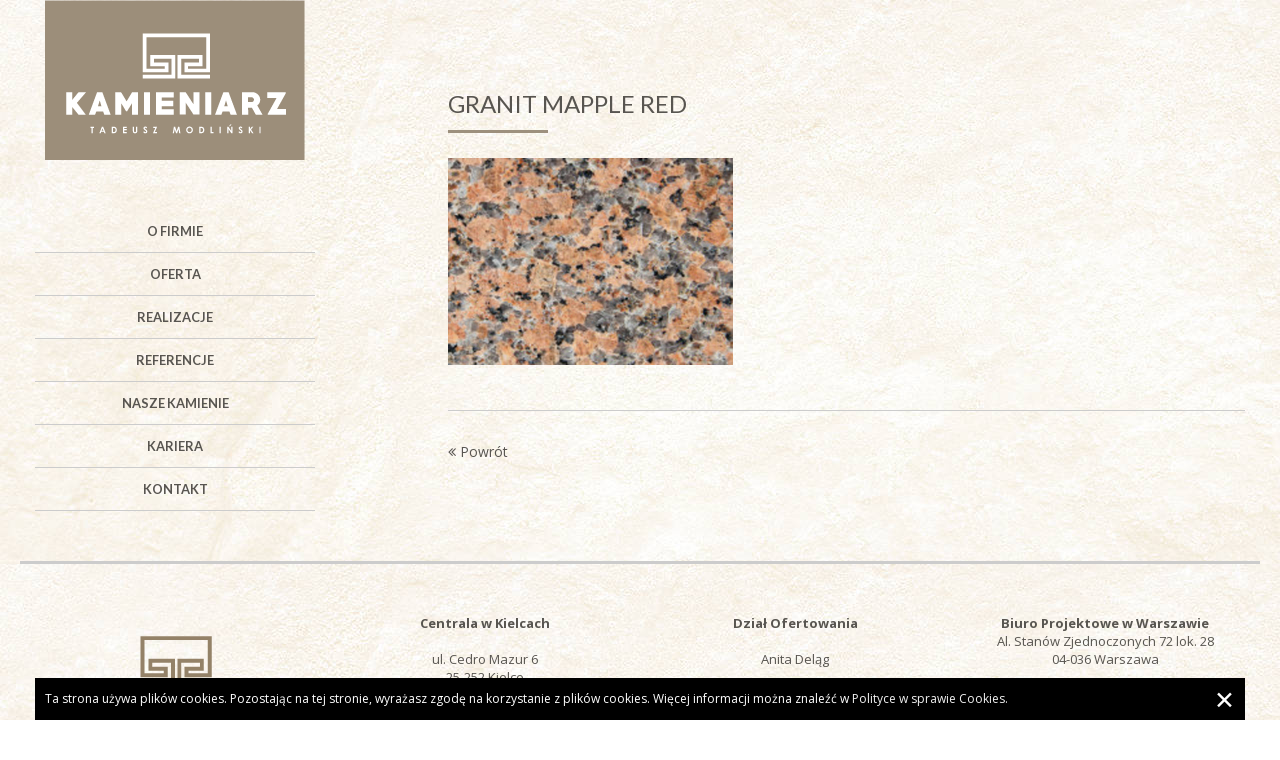

--- FILE ---
content_type: text/html; charset=UTF-8
request_url: http://modlinski.com/nasze-kamienie/granit-mapple-red/
body_size: 4528
content:
<!DOCTYPE html>
<html lang="pl">
<head>
    <meta charset="utf-8">
    <!--[if IE]>
    <meta http-equiv="X-UA-Compatible" content="IE=edge,chrome=1">
    <![endif]-->
    <meta name="viewport" content="width=device-width, initial-scale=1.0">
    <link rel="stylesheet" href="http://modlinski.com/wp-content/themes/kamieniarz/css/bootstrap.min.css">
    <link rel="stylesheet" href="http://modlinski.com/wp-content/themes/kamieniarz/css/slick.css">
    <link rel="stylesheet" href="http://modlinski.com/wp-content/themes/kamieniarz/font-awesome/css/font-awesome.min.css">
    <link href="http://modlinski.com/wp-content/themes/kamieniarz/css/jquery.fancybox.css" rel="stylesheet">
    <title>GRANIT Mapple Red - Kamieniarz Tadeusz Modliński Kielce</title>
    
<!-- This site is optimized with the Yoast SEO plugin v7.7 - https://yoast.com/wordpress/plugins/seo/ -->
<link rel="canonical" href="http://modlinski.com/nasze-kamienie/granit-mapple-red/" />
<meta property="og:locale" content="pl_PL" />
<meta property="og:type" content="article" />
<meta property="og:title" content="GRANIT Mapple Red - Kamieniarz Tadeusz Modliński Kielce" />
<meta property="og:description" content="  " />
<meta property="og:url" content="http://modlinski.com/nasze-kamienie/granit-mapple-red/" />
<meta property="og:site_name" content="Kamieniarz Tadeusz Modliński Kielce" />
<meta property="article:section" content="Nasze kamienie" />
<meta property="article:published_time" content="2018-06-27T15:07:48+01:00" />
<meta name="twitter:card" content="summary_large_image" />
<meta name="twitter:description" content="  " />
<meta name="twitter:title" content="GRANIT Mapple Red - Kamieniarz Tadeusz Modliński Kielce" />
<!-- / Yoast SEO plugin. -->

<link rel='dns-prefetch' href='//s.w.org' />
<link rel="alternate" type="application/rss+xml" title="Kamieniarz Tadeusz Modliński Kielce &raquo; GRANIT Mapple Red Kanał z komentarzami" href="http://modlinski.com/nasze-kamienie/granit-mapple-red/feed/" />
		<script type="text/javascript">
			window._wpemojiSettings = {"baseUrl":"https:\/\/s.w.org\/images\/core\/emoji\/11\/72x72\/","ext":".png","svgUrl":"https:\/\/s.w.org\/images\/core\/emoji\/11\/svg\/","svgExt":".svg","source":{"concatemoji":"http:\/\/modlinski.com\/wp-includes\/js\/wp-emoji-release.min.js?ver=4.9.26"}};
			!function(e,a,t){var n,r,o,i=a.createElement("canvas"),p=i.getContext&&i.getContext("2d");function s(e,t){var a=String.fromCharCode;p.clearRect(0,0,i.width,i.height),p.fillText(a.apply(this,e),0,0);e=i.toDataURL();return p.clearRect(0,0,i.width,i.height),p.fillText(a.apply(this,t),0,0),e===i.toDataURL()}function c(e){var t=a.createElement("script");t.src=e,t.defer=t.type="text/javascript",a.getElementsByTagName("head")[0].appendChild(t)}for(o=Array("flag","emoji"),t.supports={everything:!0,everythingExceptFlag:!0},r=0;r<o.length;r++)t.supports[o[r]]=function(e){if(!p||!p.fillText)return!1;switch(p.textBaseline="top",p.font="600 32px Arial",e){case"flag":return s([55356,56826,55356,56819],[55356,56826,8203,55356,56819])?!1:!s([55356,57332,56128,56423,56128,56418,56128,56421,56128,56430,56128,56423,56128,56447],[55356,57332,8203,56128,56423,8203,56128,56418,8203,56128,56421,8203,56128,56430,8203,56128,56423,8203,56128,56447]);case"emoji":return!s([55358,56760,9792,65039],[55358,56760,8203,9792,65039])}return!1}(o[r]),t.supports.everything=t.supports.everything&&t.supports[o[r]],"flag"!==o[r]&&(t.supports.everythingExceptFlag=t.supports.everythingExceptFlag&&t.supports[o[r]]);t.supports.everythingExceptFlag=t.supports.everythingExceptFlag&&!t.supports.flag,t.DOMReady=!1,t.readyCallback=function(){t.DOMReady=!0},t.supports.everything||(n=function(){t.readyCallback()},a.addEventListener?(a.addEventListener("DOMContentLoaded",n,!1),e.addEventListener("load",n,!1)):(e.attachEvent("onload",n),a.attachEvent("onreadystatechange",function(){"complete"===a.readyState&&t.readyCallback()})),(n=t.source||{}).concatemoji?c(n.concatemoji):n.wpemoji&&n.twemoji&&(c(n.twemoji),c(n.wpemoji)))}(window,document,window._wpemojiSettings);
		</script>
		<style type="text/css">
img.wp-smiley,
img.emoji {
	display: inline !important;
	border: none !important;
	box-shadow: none !important;
	height: 1em !important;
	width: 1em !important;
	margin: 0 .07em !important;
	vertical-align: -0.1em !important;
	background: none !important;
	padding: 0 !important;
}
</style>
<link rel='stylesheet' id='contact-form-7-css'  href='http://modlinski.com/wp-content/plugins/contact-form-7/includes/css/styles.css?ver=5.0.2' type='text/css' media='all' />
<link rel='stylesheet' id='bodhi-svgs-attachment-css'  href='http://modlinski.com/wp-content/plugins/svg-support/css/svgs-attachment.css?ver=4.9.26' type='text/css' media='all' />
<script type='text/javascript' src='http://modlinski.com/wp-includes/js/jquery/jquery.js?ver=1.12.4'></script>
<script type='text/javascript' src='http://modlinski.com/wp-includes/js/jquery/jquery-migrate.min.js?ver=1.4.1'></script>
<link rel='https://api.w.org/' href='http://modlinski.com/wp-json/' />
<link rel="EditURI" type="application/rsd+xml" title="RSD" href="http://modlinski.com/xmlrpc.php?rsd" />
<link rel="wlwmanifest" type="application/wlwmanifest+xml" href="http://modlinski.com/wp-includes/wlwmanifest.xml" /> 
<meta name="generator" content="WordPress 4.9.26" />
<link rel='shortlink' href='http://modlinski.com/?p=91' />
<link rel="alternate" type="application/json+oembed" href="http://modlinski.com/wp-json/oembed/1.0/embed?url=http%3A%2F%2Fmodlinski.com%2Fnasze-kamienie%2Fgranit-mapple-red%2F" />
<link rel="alternate" type="text/xml+oembed" href="http://modlinski.com/wp-json/oembed/1.0/embed?url=http%3A%2F%2Fmodlinski.com%2Fnasze-kamienie%2Fgranit-mapple-red%2F&#038;format=xml" />
<link rel="icon" href="http://modlinski.com/wp-content/uploads/2018/06/favicon-1.jpg" sizes="32x32" />
<link rel="icon" href="http://modlinski.com/wp-content/uploads/2018/06/favicon-1.jpg" sizes="192x192" />
<link rel="apple-touch-icon-precomposed" href="http://modlinski.com/wp-content/uploads/2018/06/favicon-1.jpg" />
<meta name="msapplication-TileImage" content="http://modlinski.com/wp-content/uploads/2018/06/favicon-1.jpg" />
    <link rel="stylesheet" href="http://modlinski.com/wp-content/themes/kamieniarz/css/style.css">
    <script src="http://modlinski.com/wp-content/themes/kamieniarz/js/jquery-3.2.1.min.js"></script>
    <script type='text/javascript'>
/* <![CDATA[ */
var wpcf7 = {"apiSettings":{"root":"http:\/\/modlinski.com\/wp-json\/contact-form-7\/v1","namespace":"contact-form-7\/v1"},"recaptcha":{"messages":{"empty":"Potwierd\u017a, \u017ce nie jeste\u015b robotem."}}};
/* ]]> */
</script>
<script type='text/javascript' src='http://modlinski.com/wp-content/plugins/contact-form-7/includes/js/scripts.js?ver=5.0.2'></script>
<script type='text/javascript' src='http://modlinski.com/wp-includes/js/wp-embed.min.js?ver=4.9.26'></script>

	 <link href='http://fonts.googleapis.com/css?family=Lato:400,700|Open+Sans:400,700&subset=latin,latin-ext' rel='stylesheet' type='text/css'>
<script>
  (function(i,s,o,g,r,a,m){i['GoogleAnalyticsObject']=r;i[r]=i[r]||function(){
  (i[r].q=i[r].q||[]).push(arguments)},i[r].l=1*new Date();a=s.createElement(o),
  m=s.getElementsByTagName(o)[0];a.async=1;a.src=g;m.parentNode.insertBefore(a,m)
  })(window,document,'script','//www.google-analytics.com/analytics.js','ga');

  ga('create', 'UA-65681757-1', 'auto');
  ga('send', 'pageview');

</script>
</head>
<body class="post-template-default single single-post postid-91 single-format-standard">


<div class="w100 bg-stone content-txt">
        <div class="container">
            <div class="row">
    
                <div class="col-xs-12 col-sm-4 col-md-3">
                    <div class="logo text-center">
                        <p><a href="/" title="Kamieniarz Tadeusz Modliński Kielce"><img src="/wp-content/uploads/2018/06/logo.svg" alt="Kamieniarz Tadeusz Modliński Kielce"></a></p>
                    </div>

                    <div class="main-menu">
                       <div class="menu-menu-glowne-container"><ul id="menu-menu-glowne" class="menu"><li id="menu-item-23" class="menu-item menu-item-type-post_type menu-item-object-page menu-item-23"><a href="http://modlinski.com/o-firmie/">O firmie</a></li>
<li id="menu-item-27" class="menu-item menu-item-type-post_type menu-item-object-page menu-item-27"><a href="http://modlinski.com/oferta/">Oferta</a></li>
<li id="menu-item-29" class="menu-item menu-item-type-taxonomy menu-item-object-category menu-item-29"><a href="http://modlinski.com/category/realizacje/">Realizacje</a></li>
<li id="menu-item-2066" class="menu-item menu-item-type-post_type menu-item-object-page menu-item-2066"><a href="http://modlinski.com/referencje/">Referencje</a></li>
<li id="menu-item-28" class="menu-item menu-item-type-taxonomy menu-item-object-category current-post-ancestor current-menu-parent current-post-parent menu-item-28"><a href="http://modlinski.com/category/nasze-kamienie/">Nasze kamienie</a></li>
<li id="menu-item-2042" class="menu-item menu-item-type-post_type menu-item-object-page menu-item-2042"><a href="http://modlinski.com/kariera/">Kariera</a></li>
<li id="menu-item-22" class="menu-item menu-item-type-post_type menu-item-object-page menu-item-22"><a href="http://modlinski.com/kontakt/">Kontakt</a></li>
</ul></div> 
                    </div>
                </div>

                


            
     
<div class="col-xs-12 col-sm-8 col-md-offset-1">
                    <div class="content-txt-right">
                           <div class="row">
            <div class="col-xs-12">
            <h1>GRANIT Mapple Red</h1>
            <img src="/wp-content/uploads/images/kamienie2/granit/10.jpg" class="kamien-photo" alt="">            <p>  </p>
            </div>
        </div>

        <div class="row">
            <div class="col-xs-12">
                                <hr>
                <a href="javascript:history.back()"><i class="fa fa-angle-double-left"></i> Powrót</a>
            </div>
        </div>
            
     
                    </div>  
                    
                </div>
            </div>
        </div>
    </div>


<div class="w100 bottom bg-stone">
	<div class="container">
		<div class="row">
			<div class="col-xs-12 col-sm-3 text-center"><br /> <a href="/"><img src="/wp-content/uploads/2018/06/logo-bottom.svg" /></a></div>
			<div class="col-xs-12 col-sm-3 text-center">
			<p><strong>Centrala w Kielcach</strong><br /> <br /> ul. Cedro Mazur 6<br /> 25-252 Kielce<br /> <br /> +48 41 302 20 08 <br /> <a href="mailto:kamieniarz@modlinski.com">kamieniarz@modlinski.com</a></p>
			</div>
			<div class="col-xs-12 col-sm-3 text-center">
			<p><strong>Dział Ofertowania</strong><br /> <br /> Anita Deląg<br /><br />+48 512 071 713</p>
			</div>
			<div class="col-xs-12 col-sm-3 text-center">
			<p><strong>Biuro Projektowe w Warszawie</strong> <br /> Al. Stanów Zjednoczonych 72 lok. 28<br /> 04-036 Warszawa<br /></p>
				<br /> <br />
				<p>
					<strong><a href="http://modlinski.com/rodo/">POLITYKA RODO</a></strong>
				</p>
			</div>
		</div>
	</div>	
</div>	



<div class="w100 footer">
	<div class="container">
		<div class="row">
			<div class="col-xs-12 text-center">
				Copyright 2018 &copy; Kamieniarz | Designed by <a href="http://designum.pl" target="_blank">Designum.pl</a>
			</div>
		</div>
	</div>
</div>	


<script src="http://modlinski.com/wp-content/themes/kamieniarz/js/slick.min.js"></script>
<script src="http://modlinski.com/wp-content/themes/kamieniarz/js/jquery.fancybox.js"></script>
<script src="http://modlinski.com/wp-content/themes/kamieniarz/js/scripts.js"></script>

<script type='text/javascript'>function WHCreateCookie(name,value,days){var date=new Date();date.setTime(date.getTime()+(days*24*60*60*1000));var expires="; expires="+date.toGMTString();document.cookie=name+"="+value+expires+"; path=/"}function WHReadCookie(name){var nameEQ=name+"=";var ca=document.cookie.split(';');for(var i=0;i<ca.length;i++){var c=ca[i];while(c.charAt(0)==' ')c=c.substring(1,c.length);if(c.indexOf(nameEQ)==0)return c.substring(nameEQ.length,c.length)}return null}window.onload=WHCheckCookies;function WHCheckCookies(){if(WHReadCookie('cookies_accepted')!='T'){var message_container=document.createElement('div');message_container.id='cookies-message-container';var html_code='<div id="cookies-message" style="margin: 0 auto; left:0; right:0; padding: 10px 60px 10px 10px;  color: #fff; position:fixed; font-size: 12px; line-height: 22px; text-align: left; bottom: 0px;  background-color:#000; max-width: 1210px; z-index: 999;"><p style="margin: 0;">Ta strona używa plików cookies. Pozostając na tej stronie, wyrażasz zgodę na korzystanie z plików cookies. Więcej informacji można znaleźć w <a href="/cookies_regulamin.pdf" style="color:#f1f1f1;" target="_blank">Polityce w sprawie Cookies.</a><a href="javascript:WHCloseCookiesWindow();" id="accept-cookies-checkbox" name="accept-cookies" style=" float:right; cursor: pointer; color:#fff; text-decoration: none; "><span style=" background-color: #000; display: block; position:absolute; right:0; top:0; height: 42px; line-height:42px; width: 42px; text-align: center; color: #fff; font-size: 25px;">&#10005;</span></a></p></div>';message_container.innerHTML=html_code;document.body.appendChild(message_container)}}function WHCloseCookiesWindow(){WHCreateCookie('cookies_accepted','T',365);document.getElementById('cookies-message-container').removeChild(document.getElementById('cookies-message'))}</script>

    </body>
</html>
   


--- FILE ---
content_type: text/css
request_url: http://modlinski.com/wp-content/themes/kamieniarz/css/style.css
body_size: 2933
content:
html, body, div, span, applet, object, iframe,
h1, h2, h3, h4, h5, h6, p, blockquote, pre,
a, abbr, acronym, address, big, cite, code,
del, dfn, em, img, ins, kbd, q, s, samp,
small, strike, strong, sub, sup, tt, var,
b, u, i, center,
dl, dt, dd, ol, ul, li,
fieldset, form, label, legend,
table, caption, tbody, tfoot, thead, tr, th, td,
article, aside, canvas, details, embed, 
figure, figcaption, footer, header, hgroup, 
menu, nav, output, ruby, section, summary,
time, mark, audio, video {
  margin: 0;
  padding: 0;
  border: 0;
  font-size: 100%;
  font: inherit;
}
/* HTML5 display-role reset for older browsers */
article, aside, details, figcaption, figure, 
footer, header, hgroup, menu, nav, section {
  display: block;
}
body {
  line-height: 1;
}
ol, ul {
  list-style: none;
}
blockquote, q {
  quotes: none;
}
blockquote:before, blockquote:after,
q:before, q:after {
  content: '';
  content: none;
}
.gallerybox{
  margin-bottom: 30px;
}
table {
  border-collapse: collapse;
  border-spacing: 0;
}
.mybg{
  background-size: cover;
  background-position: center;
  position: relative;
}
.row.scrollerrowmargin{
  margin-left:0;
  margin-right:0;
}
.w100{
  display: block;
  width: 100%;
}
.realhh{
  height: 160px;
}
.kamien-photo{
  max-width: 300px;
  height: auto;
  float: left;
  padding: 0 15px 15px 0;
}
.mybg a{
  display: block;
  position: absolute;
  top:0;
  left:0;
  width: 100%;
  height: 100%;
}
body {
	font-size: 15px;
	line-height: 22px;
	color: #585550;
	font-family: 'Open Sans', sans-serif;
	font-weight: 400;
  background: #fff;
}

img {
	max-width: 100%;
	height: auto;
}

.container{
	padding-left:15px;
	padding-right: 15px;
}

.row{
	margin-left: -15px;
	margin-right: -15px;
}

.col-xs-1, .col-sm-1, .col-md-1, .col-lg-1, .col-xs-2, .col-sm-2, .col-md-2, .col-lg-2, .col-xs-3, .col-sm-3, .col-md-3, .col-lg-3, .col-xs-4, .col-sm-4, .col-md-4, .col-lg-4, .col-xs-5, .col-sm-5, .col-md-5, .col-lg-5, .col-xs-6, .col-sm-6, .col-md-6, .col-lg-6, .col-xs-7, .col-sm-7, .col-md-7, .col-lg-7, .col-xs-8, .col-sm-8, .col-md-8, .col-lg-8, .col-xs-9, .col-sm-9, .col-md-9, .col-lg-9, .col-xs-10, .col-sm-10, .col-md-10, .col-lg-10, .col-xs-11, .col-sm-11, .col-md-11, .col-lg-11, .col-xs-12, .col-sm-12, .col-md-12, .col-lg-12{
	padding-left: 15px;
	padding-right: 15px;
}

.nav > li > a:hover, .nav > li > a:focus{
	background: none;
	outline: none;
}
.gallery-img{
  height: 120px;
}
div.tooltip{
  border:none;
  background: none;
  padding: none;
}

::selection{
	color:#fff;
	background: #585550;
}

::-moz-selection{
	color:#fff;
	background: #585550;
} 

a, a:hover, a:focus, a:visited{
	text-decoration: none;
	color: #585550;
}

a:hover, .current-menu-item a {
  color: #9d907d;
}

.button-border {
  border-bottom: 3px solid #585550;
  font-size: 16px;
  font-weight: 700;
  padding-bottom: 5px;
  text-transform: uppercase;
}

#menu-button {
  display: none;
}

strong, b {
  font-weight: 700;
}

.totop img {
  bottom: 20px;
  cursor: pointer;
  display: none;
  opacity: 0.6;
  position: fixed;
  right: 20px;
  transition: all 1s ease 0s;
  z-index: 100;
}

.totop img:hover {
  opacity: 1;
}

.zoom-img {
  overflow: hidden;
  max-height: 100%;
  position: relative;
  display: block;
}

.zoom-img img {
  transition: transform .3s ease-in-out; 
  -webkit-transition: .3s; 
  -moz-transition: .3s; 
  -o-transition: .3s; 
}

.zoom-img img:hover {
  transform:scale(1.15); 
  -webkit-transform:scale(1.15); 
  -moz-transform:scale(1.15); 
  -o-transform:sscale(1.15); 
}

.bg-stone {
  background: url(../images/bg-stone.jpg) top center;

}

p {
  margin-bottom: 15px;
}

.top-header .row {
  margin: 0;
}

/* HEADERS */

h1, h2, h3, h4, h5 {
  font-size: 20px;
  margin-bottom: 15px;
  font-weight: 400;
  line-height: 28px;
  color: #585550;
  font-family: 'Lato', sans-serif;
  text-transform: uppercase;
}

h1 {
  font-size: 24px;
  padding-bottom: 15px;
  margin-bottom: 25px;
  background: url(../images/h1.png) left bottom no-repeat;
}
.realizacje-slider-box p{
  margin:0;
}
/* HOME */

.home-slider {
  margin: 0;
  padding: 0;
}

.home-about {
  padding: 0 100px;
  text-align: justify;
}

.slider-photo {
  background-position: center center !important;
  background-size: cover !important;
  display: block;
  height: 100vh !important;
}

/* MENU */

.main-menu ul {
  text-align: center;
  margin: 50px 0;
}

.main-menu li {
  border-right: 1px solid #ccc;
  display: inline-block;
}

.main-menu li:last-child {
  border-right: none;
}

.main-menu a {
  display: block;
  font-family: Lato;
  font-size: 0.9vw;
  font-weight: 700;
  padding: 10px 0.8vw;
  text-transform: uppercase;
}

/* REALIZACJE */

.realizacje-box {
  display: block;
}

.realizacje-tekst {
  border-bottom: 3px solid #ccc;
  margin-bottom: 60px;
  padding: 60px 0;
}

.slick-slide img {
  display: block;
  width: 100%;
}

.realizacje-slider-box {
  padding: 10px;
}

/* NASZE KAMIENIE */

.nasze-kamienie {
  background: url(../images/kamienie-bg.jpg) top center;
  background-size: cover;
  padding: 50px 0;
}

.nasze-kamienie-box {
  background: rgba(255, 255, 255, 0.8) none repeat scroll 0 0;
  padding: 50px;
}

/* BOTTOM */

.bottom {
  font-size: 13px;
  line-height: 18px;
  padding: 50px 0;
}

.bottom p {
  margin-bottom: 0;
}

/* FOOTER */

.footer {
  padding: 20px 0;
  font-size: 13px;
  color: #CCC;
}
.footer a{
  color: #ccc;
}
/* TXT */

.content-txt .main-menu li {
  border-bottom: 1px solid #ccc;
  border-right: medium none;
  display: block;
}

.content-txt .container {
  border-bottom: 3px solid #ccc;
}

.content-txt-right {
  font-size: 14px;
  margin-top: 90px;
  padding-bottom: 50px;
  text-align: justify;
}

hr {
  border-color: #ccc;
  border-width: 1px 0 0;
  margin-bottom: 30px;
  margin-top: 30px;
}

.content-txt-right ul {
  list-style: outside none square;
  padding-bottom: 15px;
  padding-left: 20px;
}

/* FORMULARZ */

.pweb-asterisk {
  display: none;
}

.pweb-form-gray form.pwebcontact-form input.pweb-input, .pweb-form-gray form.pwebcontact-form select, .pweb-form-gray form.pwebcontact-form textarea {
  background: #fff none repeat scroll 0 0;
  border: 1px solid #aaa;
  box-shadow: none !important;
  color: #333;
}

.pweb-radius form.pwebcontact-form input.pweb-input, .pweb-radius form.pwebcontact-form select, .pweb-radius form.pwebcontact-form textarea {
  border-radius: 0px !important;
}

.pweb-chars-counter {
  display: none;
}

.pweb-form-gray form.pwebcontact-form button, .pweb-form-gray form.pwebcontact-form .btn {
  background: #9d907d none repeat scroll 0 0 !important;
  border: medium none !important;
  border-radius: 0 !important;
  box-shadow: none !important;
  color: #fff !important;
  float: right;
  text-shadow: none !important;
}

/* REALIZACJE */

.realizacja-single {
  border-bottom: 1px solid #ccc;
  margin-bottom: 30px;
  padding-bottom: 15px;
}

.realizacja-single img {
  border: 3px solid #fff;
}
.imgthumb{
  display: -webkit-box;
  display: -ms-flexbox;
  display: flex;
  -ms-flex-wrap: wrap;
  flex-wrap: wrap;
  margin-bottom: 10px;
}
.imgthumb img{
  -webkit-box-flex: 1;
    -ms-flex-positive: 1;
    flex-grow: 1;
    -o-object-fit: cover;
    object-fit: cover;
    height: 180px;
}
.nasze-kamienie-box .imgthumb img{
  height: 220px;
}
.galleryrow .imgthumb{
  margin-bottom: 30px;
}
.galleryrow .imgthumb img{
  height: 140px;
}









.form-row{
  margin: 0 0 15px 0;
}
form div.wpcf7-mail-sent-ng,
form div.wpcf7-spam-blocked,
form div.wpcf7-validation-errors,
form div.wpcf7-mail-sent-ok{
  display: block;
  width: 100%;
  margin: 20px 0;
  box-sizing: border-box;
  -webkit-box-sizing: border-box;
  padding: 15px;
  background-color: #ff4444;
  color: #fff;
  border: none;
}
form div.wpcf7-mail-sent-ok{
  background-color: #4dbf36;
}
form div.wpcf7-validation-errors{
  background-color: #ffa544;
}
.standard-input {
  height: 40px;
  line-height: 40px;
  padding: 0 10px;
}

.standard-textarea {
  padding: 10px;
  height: 205px;
}

.standard-input,
.standard-textarea {
  display: block;
  width: 100%;
  -webkit-box-shadow: none;
  box-shadow: none;
  border-radius: 0px;
  box-sizing: border-box;
  -webkit-box-sizing: border-box;
  background-color: #fff;
  border-radius: 0;
  border: none;
  border: 1px solid #eaeaea;
  text-align: left;
  font-weight: 300;
  color: #000;
  font-size: 15px;
  margin:0;
}
.formbutton{
  display: inline-block;
  border: 1px solid #9d907d;
  box-sizing: border-box;
  -webkit-box-sizing: border-box;
  position: relative;
  text-transform: uppercase;
  -webkit-transition: .3s;
  font-weight: 300;
  transition: .3s;
  padding: 10px 20px;
  text-align: center;
  background-color: #9d907d;
  color: #fff;
  -webkit-box-shadow: none;
  box-shadow: none;
  text-shadow: none;
  border-radius: 0;
}
.formbutton:hover{
  color: #fff;
}
.dscollapse{
  display: block;
  cursor: pointer;
  padding: 5px 20px;
  background-color: rgba(157, 144,125, 0.4);
  text-transform: uppercase;
  font-size: 15px;
  margin-top: 15px;
}
.collapse-content{
  display: none;
}
.collapse-content hr, .collapse-content h3{
  display: none;
}













/* 1600 PX */

@media (max-width: 1600px) {

.home-about {
  padding: 0 50px;
  text-align: justify;
}
	.main-menu a{
		font-size: 1vw;
	}
}

@media (max-width: 1400px) {

.home-about {
  padding: 0 10px;
  text-align: justify;
}

.flexslider .slides img {
  display: block;
  min-height: 800px;
  width: 100%;
}

}

/* 1200 PX */

@media (max-width: 1270px) {
	.main-menu a{
		font-size: 1.4vw;
	}

}

/* 992 PX */

@media (max-width: 992px) {



}

/* 767 PX */

@media (max-width: 767px) {

.nasze-kamienie-box {
  padding: 30px;
}

.main-menu ul {
  margin: 30px 0;
  text-align: center;
}
.main-menu a{
		font-size: 15px;
	}
.main-menu li {
  border-bottom: 1px solid #ccc;
  border-right: medium none;
  display: block;
}

.home-about {
  padding: 0 0 30px;
  text-align: justify;
}

.realizacje-tekst {
  border-bottom: 3px solid #ccc;
  margin-bottom: 30px;
  padding: 30px 15px;
}

.nasze-kamienie {
  padding: 15px 0;
}

.bottom {
  font-size: 13px;
  line-height: 18px;
  padding: 15px;
}

.content-txt-right {
  margin-top: 15px;
  text-align: justify;
}

}

--- FILE ---
content_type: text/plain
request_url: https://www.google-analytics.com/j/collect?v=1&_v=j102&a=1971984217&t=pageview&_s=1&dl=http%3A%2F%2Fmodlinski.com%2Fnasze-kamienie%2Fgranit-mapple-red%2F&ul=en-us%40posix&dt=GRANIT%20Mapple%20Red%20-%20Kamieniarz%20Tadeusz%20Modli%C5%84ski%20Kielce&sr=1280x720&vp=1280x720&_u=IEBAAEABAAAAACAAI~&jid=984853325&gjid=2018058094&cid=951552770.1769818488&tid=UA-65681757-1&_gid=1643954733.1769818488&_r=1&_slc=1&z=189093384
body_size: -284
content:
2,cG-CZDMT60GY4

--- FILE ---
content_type: image/svg+xml
request_url: http://modlinski.com/wp-content/uploads/2018/06/logo.svg
body_size: 3560
content:
<?xml version="1.0" encoding="utf-8"?>
<!-- Generator: Adobe Illustrator 16.0.0, SVG Export Plug-In . SVG Version: 6.00 Build 0)  -->
<!DOCTYPE svg PUBLIC "-//W3C//DTD SVG 1.1//EN" "http://www.w3.org/Graphics/SVG/1.1/DTD/svg11.dtd">
<svg version="1.1" id="Warstwa_1" xmlns="http://www.w3.org/2000/svg" xmlns:xlink="http://www.w3.org/1999/xlink" x="0px" y="0px"
	 width="260px" height="160px" viewBox="0 0 260 160" enable-background="new 0 0 260 160" xml:space="preserve">
<rect x="-0.474" y="0.521" fill-rule="evenodd" clip-rule="evenodd" fill="#9C8E7A" width="260" height="160"/>
<g>
	<polygon fill-rule="evenodd" clip-rule="evenodd" fill="#FFFFFF" points="98.34,74.825 126.552,74.825 126.552,58.752 
		108.919,58.752 108.919,62.517 122.955,62.517 123.425,62.517 123.425,62.987 123.425,63.499 123.425,65.734 123.425,69.141 
		123.425,71.294 123.425,71.888 123.425,72.358 122.955,72.358 101.087,72.358 99.769,72.358 98.34,72.358 97.871,72.358 
		97.871,71.888 97.871,34.086 97.871,33.616 98.34,33.616 99.527,33.616 101.087,33.616 161.747,33.616 163.308,33.616 
		164.494,33.616 164.964,33.616 164.964,34.086 164.964,71.888 164.964,72.358 164.494,72.358 163.065,72.358 161.747,72.358 
		139.879,72.358 139.409,72.358 139.409,71.888 139.409,71.294 139.409,69.141 139.409,65.734 139.409,63.499 139.409,62.987 
		139.409,62.517 139.879,62.517 153.915,62.517 153.915,58.752 136.282,58.752 136.282,74.825 164.494,74.825 164.964,74.825 
		164.964,75.294 164.964,78.042 164.964,78.512 164.494,78.512 133.065,78.512 132.596,78.512 132.596,78.042 132.596,77.039 
		132.596,75.294 132.596,58.282 132.596,56.4 132.596,55.535 132.596,55.065 133.065,55.065 157.131,55.065 157.601,55.065 
		157.601,55.535 157.601,56.4 157.601,58.282 157.601,62.987 157.601,64.196 157.601,65.734 157.601,66.204 157.131,66.204 
		143.096,66.204 143.096,68.671 161.277,68.671 161.277,37.303 101.557,37.303 101.557,68.671 119.738,68.671 119.738,66.204 
		105.703,66.204 105.233,66.204 105.233,65.734 105.233,64.196 105.233,62.987 105.233,58.282 105.233,56.4 105.233,55.535 
		105.233,55.065 105.703,55.065 129.769,55.065 130.238,55.065 130.238,55.535 130.238,56.4 130.238,58.282 130.238,75.294 
		130.238,77.039 130.238,78.042 130.238,78.512 129.769,78.512 98.34,78.512 97.871,78.512 97.871,78.042 97.871,75.294 
		97.871,74.825 	"/>
	<path fill-rule="evenodd" clip-rule="evenodd" fill="#FFFFFF" d="M45.419,126.701h3.596v1.222h-1.186v5.281h-1.259v-5.281h-1.15
		V126.701L45.419,126.701z M56.915,126.701h1.247l2.503,6.503h-1.288l-0.507-1.341h-2.667l-0.519,1.341h-1.288L56.915,126.701
		L56.915,126.701z M57.54,128.43l-0.882,2.238h1.759L57.54,128.43L57.54,128.43z M66.705,126.701h1.465
		c0.945,0,1.647,0.117,2.107,0.352c0.459,0.233,0.838,0.613,1.135,1.143c0.297,0.526,0.445,1.143,0.445,1.848
		c0,0.501-0.083,0.961-0.249,1.381s-0.396,0.769-0.69,1.047c-0.293,0.275-0.61,0.467-0.951,0.574
		c-0.341,0.105-0.933,0.159-1.775,0.159h-1.488V126.701L66.705,126.701z M67.937,127.896v4.103h0.574
		c0.566,0,0.975-0.064,1.23-0.194c0.255-0.13,0.463-0.35,0.625-0.655s0.243-0.685,0.243-1.134c0-0.689-0.193-1.227-0.578-1.606
		c-0.347-0.343-0.906-0.513-1.674-0.513H67.937L67.937,127.896z M78.116,126.701h3.55v1.213h-2.319v1.168h2.319v1.196h-2.319v1.712
		h2.319v1.214h-3.55V126.701L78.116,126.701z M87.841,126.701h1.241v4.207c0,0.361,0.032,0.619,0.095,0.768
		c0.063,0.151,0.167,0.271,0.314,0.361c0.146,0.089,0.323,0.135,0.528,0.135c0.219,0,0.406-0.051,0.564-0.151
		c0.158-0.1,0.268-0.227,0.328-0.382c0.061-0.154,0.09-0.45,0.09-0.887v-4.051h1.241v3.876c0,0.655-0.036,1.108-0.11,1.361
		c-0.074,0.254-0.214,0.499-0.422,0.733c-0.207,0.236-0.447,0.411-0.719,0.524c-0.27,0.113-0.585,0.171-0.945,0.171
		c-0.471,0-0.881-0.109-1.23-0.324c-0.351-0.218-0.6-0.488-0.75-0.814c-0.149-0.326-0.225-0.875-0.225-1.651V126.701L87.841,126.701
		z M102.169,127.585l-0.918,0.81c-0.321-0.447-0.649-0.67-0.982-0.67c-0.163,0-0.296,0.043-0.399,0.129
		c-0.104,0.088-0.155,0.186-0.155,0.295c0,0.108,0.036,0.213,0.11,0.309c0.102,0.131,0.405,0.408,0.911,0.836
		c0.472,0.395,0.759,0.645,0.86,0.746c0.25,0.254,0.429,0.496,0.535,0.727c0.104,0.232,0.157,0.484,0.157,0.758
		c0,0.535-0.184,0.975-0.554,1.322c-0.368,0.348-0.85,0.521-1.444,0.521c-0.464,0-0.867-0.113-1.211-0.34
		c-0.344-0.229-0.64-0.584-0.885-1.07l1.043-0.628c0.314,0.573,0.674,0.86,1.083,0.86c0.212,0,0.392-0.062,0.537-0.186
		s0.217-0.268,0.217-0.429c0-0.147-0.054-0.294-0.165-0.442c-0.109-0.146-0.35-0.373-0.723-0.676
		c-0.709-0.577-1.167-1.023-1.374-1.336c-0.207-0.314-0.311-0.627-0.311-0.939c0-0.451,0.172-0.838,0.515-1.16
		c0.344-0.322,0.769-0.484,1.273-0.484c0.324,0,0.634,0.076,0.927,0.225C101.509,126.914,101.826,127.187,102.169,127.585
		L102.169,127.585z M108.189,126.701h3.941l-2.322,5.307h2.168v1.196h-3.977l2.31-5.281h-2.12V126.701L108.189,126.701z
		 M128.894,126.701h1.2l1.515,4.535l1.521-4.535h1.197l1.09,6.503h-1.193l-0.695-4.108l-1.377,4.108h-1.093l-1.371-4.108
		l-0.707,4.108h-1.208L128.894,126.701L128.894,126.701z M144.557,126.537c0.919,0,1.71,0.334,2.371,1
		c0.663,0.666,0.993,1.478,0.993,2.436c0,0.949-0.325,1.752-0.979,2.408c-0.652,0.657-1.444,0.986-2.376,0.986
		c-0.977,0-1.787-0.338-2.433-1.014c-0.646-0.674-0.969-1.477-0.969-2.404c0-0.621,0.151-1.193,0.451-1.715
		c0.301-0.521,0.715-0.935,1.24-1.24C143.382,126.689,143.949,126.537,144.557,126.537L144.557,126.537z M144.538,127.752
		c-0.599,0-1.104,0.209-1.511,0.627c-0.409,0.418-0.613,0.949-0.613,1.596c0,0.719,0.257,1.288,0.771,1.706
		c0.4,0.327,0.857,0.491,1.375,0.491c0.584,0,1.083-0.213,1.493-0.638c0.412-0.424,0.618-0.946,0.618-1.568
		c0-0.619-0.207-1.143-0.623-1.571C145.636,127.966,145.132,127.752,144.538,127.752L144.538,127.752z M154.176,126.701h1.466
		c0.945,0,1.647,0.117,2.107,0.352c0.459,0.233,0.838,0.613,1.135,1.143c0.298,0.526,0.445,1.143,0.445,1.848
		c0,0.501-0.083,0.961-0.249,1.381s-0.396,0.769-0.689,1.047c-0.293,0.275-0.61,0.467-0.951,0.574
		c-0.341,0.105-0.933,0.159-1.775,0.159h-1.488V126.701L154.176,126.701z M155.407,127.896v4.103h0.574
		c0.565,0,0.975-0.064,1.23-0.194c0.255-0.13,0.463-0.35,0.625-0.655c0.161-0.306,0.242-0.685,0.242-1.134
		c0-0.689-0.192-1.227-0.578-1.606c-0.347-0.343-0.905-0.513-1.674-0.513H155.407L155.407,127.896z M165.568,126.701h1.232v5.325
		h1.82v1.178h-3.053V126.701L165.568,126.701z M174.542,126.701h1.232v6.503h-1.232V126.701L174.542,126.701z M182.246,126.701
		h1.174l2.802,4.279v-4.279h1.232v6.503h-1.184l-2.793-4.267v4.267h-1.231V126.701L182.246,126.701z M185.203,124.463h1.427
		l-1.617,1.73h-0.864L185.203,124.463L185.203,124.463z M197.42,127.585l-0.917,0.81c-0.322-0.447-0.649-0.67-0.983-0.67
		c-0.163,0-0.296,0.043-0.398,0.129c-0.104,0.088-0.155,0.186-0.155,0.295c0,0.108,0.036,0.213,0.11,0.309
		c0.101,0.131,0.404,0.408,0.91,0.836c0.473,0.395,0.76,0.645,0.86,0.746c0.251,0.254,0.429,0.496,0.534,0.727
		c0.104,0.232,0.157,0.484,0.157,0.758c0,0.535-0.184,0.975-0.554,1.322c-0.368,0.348-0.851,0.521-1.445,0.521
		c-0.463,0-0.866-0.113-1.21-0.34c-0.345-0.229-0.641-0.584-0.885-1.07l1.043-0.628c0.314,0.573,0.675,0.86,1.082,0.86
		c0.213,0,0.393-0.062,0.538-0.186c0.145-0.124,0.217-0.268,0.217-0.429c0-0.147-0.054-0.294-0.164-0.442
		c-0.109-0.146-0.351-0.373-0.724-0.676c-0.709-0.577-1.167-1.023-1.373-1.336c-0.207-0.314-0.312-0.627-0.312-0.939
		c0-0.451,0.172-0.838,0.515-1.16c0.345-0.322,0.769-0.484,1.272-0.484c0.325,0,0.635,0.076,0.928,0.225
		C196.761,126.914,197.077,127.187,197.42,127.585L197.42,127.585z M203.794,126.701h1.25v2.248l1.761-2.248h1.493l-2.272,2.902
		l2.492,3.601h-1.469l-2.005-2.897v2.897h-1.25V126.701L203.794,126.701z M214.381,126.701h1.232v6.503h-1.232V126.701z"/>
	<path fill-rule="evenodd" clip-rule="evenodd" fill="#FFFFFF" d="M31.898,102.852l8.851,11.791h-7.265l-6.141-7.525v7.525h-6.141
		V92.271h6.141v7.524l6.141-7.524h7.553L31.898,102.852L31.898,102.852z M59.315,114.643l-1.153-3.085h-6.891l-1.153,3.085h-6.314
		l8.274-22.372h5.276l8.274,22.372H59.315L59.315,114.643z M54.731,100.43l-1.788,5.91h3.546L54.731,100.43L54.731,100.43z
		 M87.049,114.643v-11.504l-4.785,7.9c-0.058,0.115-0.154,0.191-0.289,0.23c-0.134,0.038-0.25,0.057-0.346,0.057
		c-0.116,0-0.241-0.019-0.375-0.057c-0.135-0.039-0.231-0.115-0.288-0.23l-4.786-7.9v11.504h-5.853V92.271h5.478
		c0.192,0,0.356,0.087,0.491,0.259l5.304,8.852l5.334-8.852c0.134-0.172,0.288-0.259,0.461-0.259h5.506v22.372H87.049
		L87.049,114.643z M98.899,114.643V92.271h6.025v22.372H98.899L98.899,114.643z M111.008,114.643V92.271h17.846v5.333h-12.022v3.201
		h11.33v5.332h-11.33v3.201h12.022v5.305H111.008L111.008,114.643z M148.515,114.613l-7.755-11.936v11.936h-5.968V92.271h5.939
		l7.783,12.051V92.271h5.997v22.343H148.515L148.515,114.613z M160.336,114.643V92.271h6.025v22.372H160.336L160.336,114.643z
		 M185.591,114.643l-1.153-3.085h-6.891l-1.153,3.085h-6.313l8.274-22.372h5.275l8.274,22.372H185.591L185.591,114.643z
		 M181.007,100.43l-1.788,5.91h3.547L181.007,100.43L181.007,100.43z M210.788,114.643l-3.892-6.92h-3.777l0.029,6.92h-6.17V92.271
		h11.215c0.538,0,1.086,0.101,1.644,0.303c0.557,0.202,1.096,0.471,1.614,0.807c0.519,0.337,0.999,0.716,1.441,1.14
		c0.442,0.422,0.816,0.855,1.124,1.297c0.385,0.558,0.678,1.206,0.88,1.946c0.201,0.739,0.303,1.446,0.303,2.118
		c0,1.115-0.26,2.153-0.778,3.114c-0.52,0.961-1.24,1.769-2.162,2.422l5.246,9.226H210.788L210.788,114.643z M206.435,97.258h-3.488
		v4.814h3.488c0.346,0,0.673-0.063,0.98-0.188s0.576-0.293,0.808-0.514c0.23-0.221,0.413-0.477,0.547-0.76
		c0.135-0.288,0.202-0.6,0.202-0.946c0-0.346-0.067-0.658-0.202-0.946c-0.134-0.283-0.316-0.539-0.547-0.76
		c-0.231-0.221-0.5-0.389-0.808-0.514S206.78,97.258,206.435,97.258L206.435,97.258z M222.868,114.643v-1.01l8.706-15.625h-9.369
		v-5.737H240.8v1.009l-8.706,15.626h8.908v5.737H222.868z"/>
</g>
</svg>


--- FILE ---
content_type: application/javascript
request_url: http://modlinski.com/wp-content/themes/kamieniarz/js/scripts.js
body_size: 891
content:
(function($) { 
 $(document).ready(function() {
$('.fancybox').fancybox();
	
	$(window).on('load', function(){

      $('#menu-button').click(function() {
        $('.main-menu ul').toggle('fast');
      });
 
});  

$('.home-slickslider').slick({
	  infinite: true,
	  autoplay: true,
	  arrows: true,
	  slidesToShow: 1,
	  slidesToScroll: 1,
	  nextArrow: '<button class="slick-next"><i class="fa fa-angle-right"></i></button>',
  		prevArrow: '<button class="slick-prev"><i class="fa fa-angle-left"></i></button>',
	  
	});

	  
$('.realizacje-slider').slick({
	  infinite: true,
	  autoplay: true,
	  arrows: true,
	  slidesToShow: 6,
	  slidesToScroll: 1,
	  nextArrow: '<button class="slick-next"><i class="fa fa-angle-right"></i></button>',
  prevArrow: '<button class="slick-prev"><i class="fa fa-angle-left"></i></button>',
	  responsive: [
		{
		  breakpoint: 1600,
		  settings: {
			slidesToShow: 5,
			slidesToScroll: 1
		  }
		},
		{
		  breakpoint: 1270,
		  settings: {
			slidesToShow: 4,
			slidesToScroll: 1
		  }
		},
		{
		  breakpoint: 992,
		  settings: {
			slidesToShow: 3,
			slidesToScroll: 1
		  }
		},
		{
		  breakpoint: 767,
		  settings: {
			slidesToShow: 1,
			slidesToScroll: 1
		  }
		}
    // You can unslick at a given breakpoint now by adding:
    // settings: "unslick"
    // instead of a settings object
  ]
	  
	});
	



$(window).on('load', function() {
alignHeights();
});
function alignHeights(){
    var i = 0;
    $('.alignerContainer').each(function() {
      var max=0;
      var newclass = 'alignCont-'+i;
      $(this).addClass(newclass);
      $("<style type='text/css'> ."+newclass+" .alignMe{ height: auto;} </style>").appendTo("head");
     
       $("."+newclass+" .alignMe").each(function() {
        if($(this).height() > max){max = $(this).height();}
       });
       $("<style type='text/css'> ."+newclass+" .alignMe{ height: "+max+"px;} </style>").appendTo("head");
       i++; 
    });
    
} 




  
var rtime;
var timeout = false;
var delta = 500;
$(window).resize(function() {
    rtime = new Date();
    if (timeout === false) {
        timeout = true;
        setTimeout(resizeend, delta);
    }
});

function resizeend() {
    if (new Date() - rtime < delta) {
        setTimeout(resizeend, delta);
    } else {
        timeout = false;
        alignHeights();
    }               
}


$('.dscollapse').on('click', function() {
	var content = $(this).data('collapse');
	$('#'+content).toggle();
});

	
});
})(jQuery);


--- FILE ---
content_type: image/svg+xml
request_url: http://modlinski.com/wp-content/uploads/2018/06/logo-bottom.svg
body_size: 3566
content:
<?xml version="1.0" encoding="utf-8"?>
<!-- Generator: Adobe Illustrator 16.0.0, SVG Export Plug-In . SVG Version: 6.00 Build 0)  -->
<!DOCTYPE svg PUBLIC "-//W3C//DTD SVG 1.1//EN" "http://www.w3.org/Graphics/SVG/1.1/DTD/svg11.dtd">
<svg version="1.1" id="Warstwa_1" xmlns="http://www.w3.org/2000/svg" xmlns:xlink="http://www.w3.org/1999/xlink" x="0px" y="0px"
	 width="238px" height="120px" viewBox="0 0 238 120" enable-background="new 0 0 238 120" xml:space="preserve">
<polygon fill-rule="evenodd" clip-rule="evenodd" fill="#948268" points="85.112,47.777 114.978,47.777 114.978,30.761 
	96.313,30.761 96.313,34.747 111.171,34.747 111.668,34.747 111.668,35.245 111.668,35.787 111.668,38.152 111.668,41.759 
	111.668,44.04 111.668,44.668 111.668,45.165 111.171,45.165 88.02,45.165 86.624,45.165 85.112,45.165 84.614,45.165 
	84.614,44.668 84.614,4.648 84.614,4.15 85.112,4.15 86.368,4.15 88.02,4.15 152.238,4.15 153.89,4.15 155.146,4.15 155.644,4.15 
	155.644,4.648 155.644,44.668 155.644,45.165 155.146,45.165 153.634,45.165 152.238,45.165 129.087,45.165 128.591,45.165 
	128.591,44.668 128.591,44.04 128.591,41.759 128.591,38.152 128.591,35.787 128.591,35.245 128.591,34.747 129.087,34.747 
	143.946,34.747 143.946,30.761 125.279,30.761 125.279,47.777 155.146,47.777 155.644,47.777 155.644,48.274 155.644,51.183 
	155.644,51.68 155.146,51.68 121.874,51.68 121.377,51.68 121.377,51.183 121.377,50.121 121.377,48.274 121.377,30.264 
	121.377,28.271 121.377,27.355 121.377,26.858 121.874,26.858 147.352,26.858 147.85,26.858 147.85,27.355 147.85,28.271 
	147.85,30.264 147.85,35.245 147.85,36.524 147.85,38.152 147.85,38.65 147.352,38.65 132.492,38.65 132.492,41.262 151.741,41.262 
	151.741,8.054 88.517,8.054 88.517,41.262 107.766,41.262 107.766,38.65 92.906,38.65 92.409,38.65 92.409,38.152 92.409,36.524 
	92.409,35.245 92.409,30.264 92.409,28.271 92.409,27.355 92.409,26.858 92.906,26.858 118.384,26.858 118.881,26.858 
	118.881,27.355 118.881,28.271 118.881,30.264 118.881,48.274 118.881,50.121 118.881,51.183 118.881,51.68 118.384,51.68 
	85.112,51.68 84.614,51.68 84.614,51.183 84.614,48.274 84.614,47.777 "/>
<path fill-rule="evenodd" clip-rule="evenodd" fill="#948268" d="M29.086,102.695h3.806v1.294h-1.256v5.592h-1.333v-5.592h-1.217
	V102.695L29.086,102.695z M41.257,102.695h1.319l2.65,6.886h-1.363l-0.537-1.419h-2.823l-0.55,1.419H38.59L41.257,102.695
	L41.257,102.695z M41.918,104.525l-0.933,2.37h1.862L41.918,104.525L41.918,104.525z M51.621,102.695h1.552
	c1.001,0,1.744,0.125,2.231,0.374c0.486,0.247,0.887,0.649,1.202,1.208c0.314,0.559,0.471,1.21,0.471,1.956
	c0,0.53-0.088,1.019-0.264,1.463s-0.42,0.813-0.73,1.108c-0.31,0.291-0.646,0.494-1.006,0.608c-0.362,0.112-0.988,0.168-1.88,0.168
	h-1.576V102.695L51.621,102.695z M52.925,103.962v4.344h0.607c0.599,0,1.032-0.069,1.303-0.206c0.27-0.139,0.491-0.369,0.662-0.693
	c0.17-0.325,0.257-0.725,0.257-1.201c0-0.73-0.205-1.298-0.613-1.701c-0.367-0.361-0.958-0.542-1.772-0.542H52.925L52.925,103.962z
	 M63.701,102.695h3.758v1.285h-2.455v1.237h2.455v1.267h-2.455v1.812h2.455v1.285h-3.758V102.695L63.701,102.695z M73.997,102.695
	h1.314v4.455c0,0.383,0.034,0.655,0.101,0.813c0.068,0.161,0.177,0.287,0.333,0.382c0.155,0.094,0.342,0.142,0.56,0.142
	c0.231,0,0.43-0.052,0.597-0.158c0.168-0.105,0.283-0.24,0.347-0.404c0.064-0.163,0.096-0.476,0.096-0.939v-4.289h1.313v4.104
	c0,0.694-0.038,1.174-0.116,1.442c-0.079,0.268-0.227,0.527-0.448,0.776c-0.219,0.249-0.473,0.435-0.761,0.555
	c-0.286,0.119-0.62,0.181-1,0.181c-0.499,0-0.934-0.116-1.302-0.345c-0.372-0.229-0.635-0.516-0.795-0.861
	c-0.158-0.345-0.238-0.927-0.238-1.748V102.695L73.997,102.695z M89.165,103.632l-0.972,0.857c-0.339-0.474-0.687-0.71-1.04-0.71
	c-0.173,0-0.313,0.046-0.422,0.138c-0.11,0.093-0.165,0.197-0.165,0.312c0,0.115,0.038,0.226,0.117,0.328
	c0.107,0.137,0.428,0.432,0.963,0.884c0.501,0.418,0.804,0.682,0.912,0.79c0.265,0.269,0.453,0.524,0.565,0.77
	c0.109,0.246,0.166,0.512,0.166,0.801c0,0.566-0.195,1.031-0.586,1.4c-0.391,0.368-0.9,0.553-1.53,0.553
	c-0.491,0-0.917-0.12-1.282-0.36c-0.364-0.241-0.677-0.618-0.936-1.134l1.104-0.664c0.333,0.607,0.714,0.911,1.146,0.911
	c0.226,0,0.416-0.065,0.569-0.196c0.153-0.132,0.23-0.283,0.23-0.455c0-0.154-0.058-0.311-0.174-0.468
	c-0.115-0.154-0.37-0.396-0.766-0.716c-0.751-0.609-1.235-1.082-1.455-1.414c-0.218-0.333-0.329-0.664-0.329-0.994
	c0-0.479,0.182-0.888,0.545-1.229c0.364-0.34,0.813-0.513,1.347-0.513c0.344,0,0.671,0.081,0.981,0.239
	C88.467,102.921,88.803,103.21,89.165,103.632L89.165,103.632z M95.539,102.695h4.172l-2.458,5.619h2.295v1.267h-4.21l2.445-5.592
	h-2.244V102.695L95.539,102.695z M117.458,102.695h1.271l1.603,4.803l1.61-4.803h1.268l1.152,6.886H123.1l-0.735-4.349l-1.457,4.349
	h-1.158l-1.451-4.349l-0.75,4.349h-1.278L117.458,102.695L117.458,102.695z M134.039,102.522c0.973,0,1.811,0.354,2.511,1.059
	c0.702,0.705,1.052,1.564,1.052,2.578c0,1.005-0.345,1.856-1.037,2.55c-0.69,0.696-1.529,1.045-2.515,1.045
	c-1.034,0-1.894-0.358-2.576-1.073s-1.025-1.563-1.025-2.545c0-0.657,0.159-1.264,0.477-1.816c0.319-0.551,0.757-0.988,1.313-1.313
	C132.795,102.685,133.396,102.522,134.039,102.522L134.039,102.522z M134.021,103.809c-0.635,0-1.169,0.223-1.601,0.664
	c-0.433,0.442-0.648,1.006-0.648,1.689c0,0.761,0.271,1.363,0.816,1.805c0.424,0.348,0.907,0.52,1.455,0.52
	c0.62,0,1.147-0.225,1.581-0.673c0.437-0.45,0.654-1.002,0.654-1.662c0-0.653-0.22-1.209-0.659-1.662
	C135.183,104.035,134.647,103.809,134.021,103.809L134.021,103.809z M144.224,102.695h1.552c0.999,0,1.742,0.125,2.23,0.374
	c0.486,0.247,0.888,0.649,1.202,1.208s0.471,1.21,0.471,1.956c0,0.53-0.087,1.019-0.263,1.463s-0.421,0.813-0.73,1.108
	c-0.311,0.291-0.646,0.494-1.007,0.608c-0.362,0.112-0.988,0.168-1.88,0.168h-1.575V102.695L144.224,102.695z M145.526,103.962
	v4.344h0.607c0.6,0,1.033-0.069,1.303-0.206c0.271-0.139,0.49-0.369,0.662-0.693c0.171-0.325,0.257-0.725,0.257-1.201
	c0-0.73-0.204-1.298-0.612-1.701c-0.366-0.361-0.958-0.542-1.771-0.542H145.526L145.526,103.962z M156.285,102.695h1.305v5.639
	h1.927v1.247h-3.231V102.695L156.285,102.695z M165.784,102.695h1.305v6.886h-1.305V102.695L165.784,102.695z M173.939,102.695
	h1.243l2.967,4.532v-4.532h1.304v6.886h-1.252l-2.957-4.517v4.517h-1.305V102.695L173.939,102.695z M177.069,100.327h1.512
	l-1.713,1.832h-0.914L177.069,100.327L177.069,100.327z M190.004,103.632l-0.971,0.857c-0.341-0.474-0.688-0.71-1.041-0.71
	c-0.172,0-0.313,0.046-0.422,0.138c-0.11,0.093-0.165,0.197-0.165,0.312c0,0.115,0.04,0.226,0.117,0.328
	c0.107,0.137,0.428,0.432,0.965,0.884c0.499,0.418,0.804,0.682,0.91,0.79c0.266,0.269,0.453,0.524,0.565,0.77
	c0.11,0.246,0.166,0.512,0.166,0.801c0,0.566-0.194,1.031-0.587,1.4c-0.39,0.368-0.899,0.553-1.529,0.553
	c-0.49,0-0.916-0.12-1.281-0.36c-0.365-0.241-0.677-0.618-0.937-1.134l1.104-0.664c0.332,0.607,0.714,0.911,1.146,0.911
	c0.225,0,0.415-0.065,0.568-0.196c0.153-0.132,0.229-0.283,0.229-0.455c0-0.154-0.057-0.311-0.175-0.468
	c-0.114-0.154-0.369-0.396-0.764-0.716c-0.752-0.609-1.236-1.082-1.455-1.414c-0.22-0.333-0.328-0.664-0.328-0.994
	c0-0.479,0.181-0.888,0.544-1.229c0.364-0.34,0.813-0.513,1.347-0.513c0.344,0,0.672,0.081,0.981,0.239
	C189.306,102.921,189.642,103.21,190.004,103.632L190.004,103.632z M196.752,102.695h1.323v2.382l1.863-2.382h1.581l-2.404,3.074
	l2.638,3.812h-1.555l-2.123-3.067v3.067h-1.323V102.695L196.752,102.695z M207.96,102.695h1.304v6.886h-1.304V102.695z"/>
<path fill-rule="evenodd" clip-rule="evenodd" fill="#948268" d="M14.772,77.446l9.37,12.484H16.45l-6.5-7.966v7.966H3.449V66.246
	H9.95v7.965l6.5-7.965h7.997L14.772,77.446L14.772,77.446z M43.798,89.931l-1.221-3.267h-7.295l-1.221,3.267h-6.684l8.76-23.685
	h5.585l8.759,23.685H43.798L43.798,89.931z M38.944,74.882l-1.892,6.258h3.754L38.944,74.882L38.944,74.882z M73.159,89.931V77.753
	l-5.067,8.361c-0.061,0.124-0.162,0.204-0.305,0.245c-0.143,0.04-0.264,0.061-0.366,0.061c-0.122,0-0.254-0.021-0.397-0.061
	c-0.142-0.041-0.244-0.121-0.305-0.245l-5.066-8.361v12.178h-6.196V66.246h5.799c0.204,0,0.376,0.093,0.52,0.274l5.616,9.369
	l5.646-9.369c0.143-0.182,0.305-0.274,0.488-0.274h5.83v23.685H73.159L73.159,89.931z M85.703,89.931V66.246h6.379v23.685H85.703
	L85.703,89.931z M98.522,89.931V66.246h18.893v5.646h-12.727v3.389h11.994v5.646h-11.994v3.387h12.727v5.617H98.522L98.522,89.931z
	 M138.229,89.899l-8.21-12.636v12.636h-6.317V66.246h6.287l8.24,12.758V66.246h6.349v23.653H138.229L138.229,89.899z
	 M150.744,89.931V66.246h6.379v23.685H150.744L150.744,89.931z M177.48,89.931l-1.221-3.267h-7.294l-1.221,3.267h-6.685
	l8.759-23.685h5.586l8.759,23.685H177.48L177.48,89.931z M172.628,74.882l-1.893,6.258h3.755L172.628,74.882L172.628,74.882z
	 M204.156,89.931l-4.12-7.326h-3.999l0.031,7.326h-6.531V66.246h11.872c0.57,0,1.149,0.106,1.74,0.32
	c0.59,0.214,1.16,0.499,1.71,0.854c0.548,0.356,1.057,0.759,1.525,1.207c0.468,0.446,0.864,0.905,1.19,1.372
	c0.406,0.592,0.717,1.277,0.931,2.062c0.212,0.783,0.319,1.531,0.319,2.242c0,1.18-0.273,2.278-0.823,3.298
	c-0.549,1.018-1.313,1.87-2.29,2.563l5.556,9.768H204.156L204.156,89.931z M199.548,71.525h-3.693v5.098h3.693
	c0.366,0,0.712-0.066,1.038-0.198c0.325-0.132,0.609-0.311,0.854-0.545c0.245-0.233,0.438-0.503,0.58-0.804
	c0.143-0.305,0.214-0.637,0.214-1.002s-0.071-0.697-0.214-1.001c-0.142-0.302-0.335-0.57-0.58-0.804
	c-0.244-0.235-0.528-0.412-0.854-0.545C200.26,71.591,199.914,71.525,199.548,71.525L199.548,71.525z M216.944,89.931v-1.069
	l9.217-16.542h-9.918v-6.073h19.686v1.068l-9.217,16.542h9.431v6.074H216.944z"/>
</svg>
